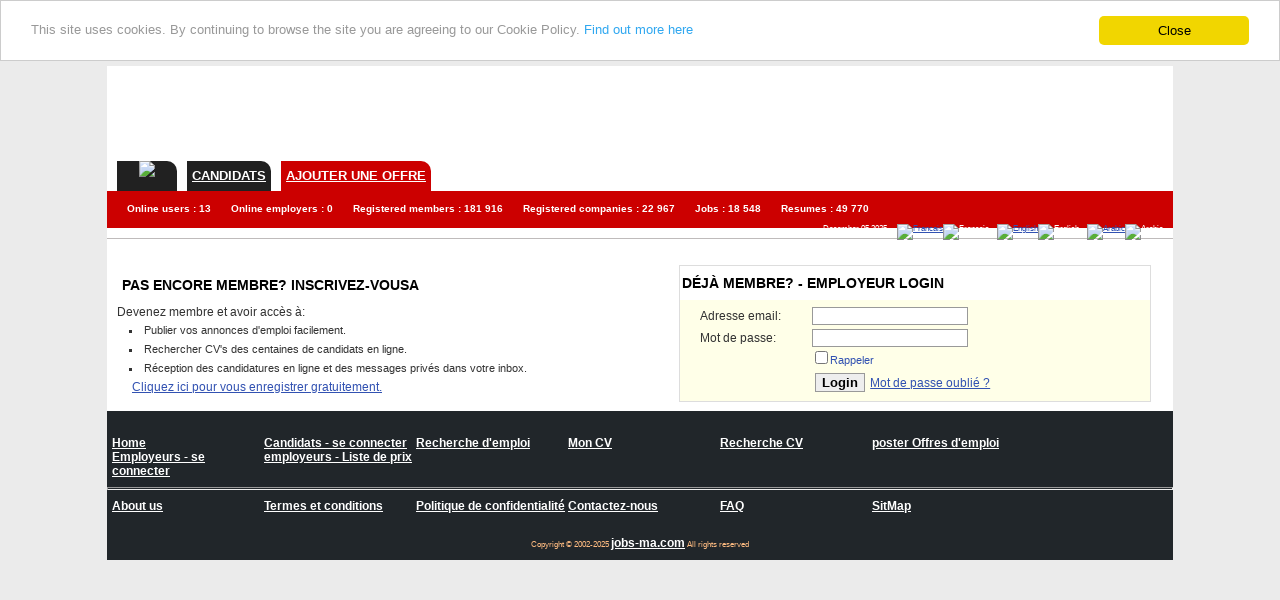

--- FILE ---
content_type: text/html; charset=utf-8
request_url: https://jobs-ma.com/employer.php?auth_sess=laurr7of8vbljhrphuqogo54ap&ref=770b8133f8fc660e5c6dd733d
body_size: 4848
content:
<!DOCTYPE html PUBLIC "-//W3C//DTD XHTML 1.0 Transitional//EN" "https://www.w3.org/TR/xhtml1/DTD/xhtml1-transitional.dtd">

<html xmlns="https://www.w3.org/1999/xhtml" xml:lang="fr" lang="fr">
  
<head> 

<title>Employer Login - Offres d'emploi au Maroc - jobs-ma.com</title>

<meta name="copyright" content="Copyright � 2002-2013 - jobs-ma.com. Tous droits r&eacute;serv&eacute;s." />
<meta name="keywords" content="jobs-ma.com, Offres d'emploi, ressources humaines, gestion du personnel, recrutement, Maroc, Casablanca, F&egrave;s, Tanger, Marrakech, Sal&eacute; Rabat-Sal&eacute;-Zemmour-Zaer, Meknes, Rabat, Kenitra, T&eacute;touan, logistique et transports, technologies de l'information, gestion bancaire , gestion financi&egrave;re, internet, vendeur, commercial, consultant." />
<meta name="description" content="Trouvez des milliers d'offres d'emploi ici sur une base quotidienne. Inscrivez-vous et cr&eacute;ez un curriculum vitae en ligne et demandez des emplois facilement et gratuitement. Si vous &ecirc;tes un employeur, faites de la publicit&eacute; gratuitement vos offres d'emploi." />
<meta http-equiv="Content-Type" content="text/html; charset=utf-8" />
<!-- <meta name="viewport" content="width=device-width, initial-scale=1"> -->
<meta name="viewport" content="width=device-width, initial-scale=1, maximum-scale=1.5">




<link rel="stylesheet" href="//jobs-ma.com/css.php" type="text/css" />
<link rel="stylesheet" media="(max-width:1100px) " href="//jobs-ma.com/css_medio.php">
<link rel="stylesheet" media="(max-width:900px) " href="//jobs-ma.com/css_medio_p.php">
<link rel="stylesheet" media="(max-width:700px) " href="//jobs-ma.com/css_mobile.php">
<!--[if lt IE 9]>
    <script src="https://oss.maxcdn.com/libs/html5shiv/3.7.0/html5shiv.js"></script>
    <script src="https://oss.maxcdn.com/libs/respond.js/1.4.2/respond.min.js"></script>
<![endif]-->


<script language="javascript" type="text/javascript">
<!--
function check_bulk_form(a_formelement, a_bulk_todo){
    if(a_bulk_todo.value=="delete"){
        return confirm("&Ecirc;tes-vous s�r que vous voulez archiver l'emploi s&eacute;lectionn&eacute;e ?\n");
    }
    else {
        return true;
    }
}
//-->
</script>

<!-- Begin Cookie Consent plugin by Silktide - https://silktide.com/cookieconsent -->
<script src="https://ajax.googleapis.com/ajax/libs/jquery/1.11.2/jquery.min.js"></script>
<script type="text/javascript" src="configa_cookies_11.js"></script>
<script type="text/javascript" src="cookieconsent.latest.min.js"></script>


<!-- End Cookie Consent plugin -->
<script>
$(document).ready(function(){
	
	

	   $( "#adel_icon_menu" ).click(function() 
	   {
	   		if ($("#adel_menu_mobile").css("display")=="none")
			{
				 $( "#adel_menu_mobile" ).slideDown( "fast", function() {
		// Animation complete.
						
					});	
								
					
			}else
			{	
					
				 $( "#adel_menu_mobile" ).slideUp( "fast", function() {
		// Animation complete.
						
					});	
					
			}		
	  });
	
		//alert('aaa');
	  });


</script>

</head>

<body  dir="ltr" id="body_elogin">

<!-- header //-->
<div id="full-width"> <!-- fecha no footer -->
<table align="center" cellpadding="0" cellspacing="0" style="width:100%; max-width:1080px" c>
	<tr>
		<td style="width:7px; background: url(//jobs-ma.com/other/bordo_esq.gif) repeat-y">
		</td>
		<td>


	<div id="full-menu">
		
		
		


<div class="center-align_1_1">
	
			 
			<div style=" float:left; vertical-align:bottom; height:90px ">
				<div class="adel_pesquisa_n">
				<a href="//jobs-ma.com/index.php?auth_sess=c2ppmhc5vtb91pqt91drqu2rj0&amp;ref=166400b84c3aebef145d474fa" title="Offres d'emploi au Maroc - jobs-ma.com"><img src="//jobs-ma.com/other/logo.gif" border="0" alt="" /></a>
				</div>
				<div class="adel_pesquisa_m">
				<a href="//jobs-ma.com/index.php?auth_sess=c2ppmhc5vtb91pqt91drqu2rj0&amp;ref=166400b84c3aebef145d474fa" title="Offres d'emploi au Maroc - jobs-ma.com"><img src="//jobs-ma.com/other/logo.gif" border="0" alt="" width="220px"/></a>
				</div>
					 
			</div>
			 						<div style=" float:right; vertical-align:bottom; height:90px; margin-top:0px ">
				<div class="adel_medio">
					<!-- google -->
					<script type="text/javascript"><!--
		google_ad_client = "pub-0994902845919865";
		google_ad_width = 728; 
		google_ad_height = 90;
		google_ad_format = "728x90_as";
		google_ad_type = "text";
		google_ad_channel ="";
 
//--></script>
<script type="text/javascript"
  src="https://pagead2.googlesyndication.com/pagead/show_ads.js">
</script>

					
				</div>	
				<div class="adel_pesquisa_m">
					<div id="adel_icon_menu">
		 				<span> MENU</span>
					</div>
				</div>	
			</div>	
				 

</div>
 <div class="phpjob_divclear"></div>
<!-- ecran Normal ---------------- -->
<div class="adel_pesquisa_n">
			<div class="center-align_1">	<!-- #4 -->
				<div id="phpjob_header">	<!-- #5 -->	
					<div class="sub_adel_menu"> <!-- #6 -->
						<div class="box_active">
							<div class="menu_y1">
							<!--
							<a href="//jobs-ma.com/index.php?auth_sess=c2ppmhc5vtb91pqt91drqu2rj0&amp;ref=166400b84c3aebef145d474fa" title="Accueil">Accueil</a> -->
							<a href="//jobs-ma.com/index.php?auth_sess=c2ppmhc5vtb91pqt91drqu2rj0&amp;ref=166400b84c3aebef145d474fa" title="Accueil"><img src="//jobs-ma.com/other/home.gif"  /></a>
							</div>
						</div>

					</div>	
					<div class="sub_adel_menu"> <!-- #6 -->
						<div class="box">
						<div class="menu_y1">
							<a href="//jobs-ma.com/jobseekers_home.php?auth_sess=c2ppmhc5vtb91pqt91drqu2rj0&amp;ref=166400b84c3aebef145d474fa" title="Candidats">Candidats</a>
							</div>
						
						</div>

					</div>
					<div class="sub_adel_menu"> <!-- #6 -->
						<!--
						<div class="box">
						<div class="menu_y">
							<a href="//jobs-ma.com/employers_home.php?auth_sess=c2ppmhc5vtb91pqt91drqu2rj0&amp;ref=166400b84c3aebef145d474fa" title="Employeurs">Employeurs</a>
							</div>
						
						</div>
					-->
					</div>
					<div class="sub_adel_menu"> <!-- #6 -->
						<div class="box">
						<div class="menu_y">
							<!-- <a href="//jobs-ma.com/personal.php?action=new&amp;auth_sess=c2ppmhc5vtb91pqt91drqu2rj0&amp;ref=166400b84c3aebef145d474fa" title="Enregistrement">Enregistrement</a> -->
							<a href="//jobs-ma.com/employer.php?action=job_form&amp;auth_sess=c2ppmhc5vtb91pqt91drqu2rj0&amp;ref=166400b84c3aebef145d474fa" title="Ajouter une offre">Ajouter une offre</a>
							
							</div>
						</div>
					</div>
					
						
					<div class="sub_adel_menu"> <!-- #6 -->
						<!--
						<div class="box">
						<div class="menu_y1">
							<a href="//jobs-ma.com/company.php?action=new&amp;auth_sess=c2ppmhc5vtb91pqt91drqu2rj0&amp;ref=166400b84c3aebef145d474fa" title="Enregistrement">Enregistrement</a>
							</div>
						</div>
						-->
					</div>
					<div class="sub_adel_menu"> <!-- #6 -->
					<!--
						<div class="box">
							<div class="menu_y1">		
							<a href="//jobs-ma.com/login.php?login=employer&amp;auth_sess=c2ppmhc5vtb91pqt91drqu2rj0&amp;ref=166400b84c3aebef145d474fa" title="Login">Login</a>
						
							</div>
								
						</div>
					-->
					</div>
										<div class="sub_adel_menu"> <!-- #6 -->
					<!--
						<div class="box">
						<div class="menu_y1">
							<a href="//jobs-ma.com/search_jobs.php?auth_sess=c2ppmhc5vtb91pqt91drqu2rj0&amp;ref=166400b84c3aebef145d474fa" title="Rechercher une offre">Rechercher une offre</a>
							</div>
						
						</div>
					-->
					</div>
					<div class="sub_adel_menu"> <!-- #6 -->
					<!--	
						<div class="box">
						<div class="menu_y1">
							<a href="//jobs-ma.com/contact_us.php?auth_sess=c2ppmhc5vtb91pqt91drqu2rj0&amp;ref=166400b84c3aebef145d474fa" title="Contactez-nous">Contactez-nous</a>
							</div>
						
						</div>
					-->
					</div>
					
					
					 <div class="phpjob_divclear"></div>
					
					<div class="adel_menu"> <!-- #6 -->
					<div style="float:left">
					<ul >
						<li>
							Online users : 13						</li>
						<li>
							Online employers : 0						</li>
						<li>
							Registered members : 181 916						</li>
						<li>
							Registered companies : 22 967						</li>
						<li>
							Jobs : 18 548						</li>
						<li>
							Resumes : 49 770						</li>
					</ul>
					</div>	
					<div class="language_nav_form"> 
								<label>		December 05 2025</label>
									
       &nbsp;&nbsp;&nbsp;&nbsp;<a href="//jobs-ma.com/?language=francais&amp;auth_sess=c2ppmhc5vtb91pqt91drqu2rj0&amp;ref=166400b84c3aebef145d474fa" onmouseover="window.status='Changez la langue du site en Fran&ccedil;ais'; return true;" onmouseout="window.status=''; return true;"><img src="//jobs-ma.com/other/flags/francais.gif" alt="Francais" title="Francais" /></a><img src="//jobs-ma.com/other/images_all/pix-t.gif" alt="Francais"  />&nbsp;&nbsp;&nbsp;&nbsp;<a href="//jobs-ma.com/?language=english&amp;auth_sess=c2ppmhc5vtb91pqt91drqu2rj0&amp;ref=166400b84c3aebef145d474fa" onmouseover="window.status='Changez la langue du site en Anglais'; return true;" onmouseout="window.status=''; return true;"><img src="//jobs-ma.com/other/flags/english.gif" alt="English" title="English" /></a><img src="//jobs-ma.com/other/images_all/pix-t.gif" alt="English"  />&nbsp;&nbsp;&nbsp;&nbsp;<a href="//jobs-ma.com/?language=ma_arabic&amp;auth_sess=c2ppmhc5vtb91pqt91drqu2rj0&amp;ref=166400b84c3aebef145d474fa" onmouseover="window.status='Changez la langue du site en '; return true;" onmouseout="window.status=''; return true;"><img src="//jobs-ma.com/other/flags/ma_arabic.gif" alt="Arabic" title="Arabic" /></a><img src="//jobs-ma.com/other/images_all/pix-t.gif" alt="Arabic"  />	 
						</div>		 	
					
					</div>
					<div class="phpjob_divclear"></div>
					<div class="bg_date">
					
					</div>
					
				</div>
			</div>		
</div>
<!-- fim de ecran Normal ---------------- -->
<!-- ecran Mobile ---------------- -->
<div class="adel_pesquisa_m">
			<div class="center-align_1">	<!-- #4 -->
				<div id="phpjob_header">	<!-- #5 -->	
					<div class="sub_adel_menu"> <!-- #6 -->
						<div class="box_active">
							<div class="menu_y1">
							<!--
							<a href="//jobs-ma.com/index.php?auth_sess=c2ppmhc5vtb91pqt91drqu2rj0&amp;ref=166400b84c3aebef145d474fa" title="Accueil">Accueil</a> -->
							<a href="//jobs-ma.com/index.php?auth_sess=c2ppmhc5vtb91pqt91drqu2rj0&amp;ref=166400b84c3aebef145d474fa" title="Accueil"><img src="//jobs-ma.com/other/home.gif"  /></a>
							</div>
						</div>

					</div>	
					<div class="sub_adel_menu"> <!-- #6 -->
						<div class="box">
						<div class="menu_y1">
							<a href="//jobs-ma.com/jobseekers_home.php?auth_sess=c2ppmhc5vtb91pqt91drqu2rj0&amp;ref=166400b84c3aebef145d474fa" title="Candidats">Candidats</a>
							</div>
						
						</div>

					</div>
					<div class="sub_adel_menu"> <!-- #6 -->
					
						<div class="box">
						<div class="menu_y">
							<!-- <a href="//jobs-ma.com/personal.php?action=new&amp;auth_sess=c2ppmhc5vtb91pqt91drqu2rj0&amp;ref=166400b84c3aebef145d474fa" title="Enregistrement">Enregistrement</a> -->
							
							<a href="//jobs-ma.com/employer.php?action=job_form&amp;auth_sess=c2ppmhc5vtb91pqt91drqu2rj0&amp;ref=166400b84c3aebef145d474fa" title="Ajouter une offre">Ajouter une offre</a>
							</div>
						
						</div>

					</div>
					
					
					
					
					 <div class="phpjob_divclear"></div>
					<div class="adel_menu"> <!-- #6 -->
						<div class="language_nav_form"> 
								<label>		December 05 2025</label>
									
       &nbsp;&nbsp;&nbsp;&nbsp;<a href="//jobs-ma.com/?language=francais&amp;auth_sess=c2ppmhc5vtb91pqt91drqu2rj0&amp;ref=166400b84c3aebef145d474fa" onmouseover="window.status='Changez la langue du site en Fran&ccedil;ais'; return true;" onmouseout="window.status=''; return true;"><img src="//jobs-ma.com/other/flags/francais.gif" alt="Francais" title="Francais" /></a><img src="//jobs-ma.com/other/images_all/pix-t.gif" alt="Francais"  />&nbsp;&nbsp;&nbsp;&nbsp;<a href="//jobs-ma.com/?language=english&amp;auth_sess=c2ppmhc5vtb91pqt91drqu2rj0&amp;ref=166400b84c3aebef145d474fa" onmouseover="window.status='Changez la langue du site en Anglais'; return true;" onmouseout="window.status=''; return true;"><img src="//jobs-ma.com/other/flags/english.gif" alt="English" title="English" /></a><img src="//jobs-ma.com/other/images_all/pix-t.gif" alt="English"  />&nbsp;&nbsp;&nbsp;&nbsp;<a href="//jobs-ma.com/?language=ma_arabic&amp;auth_sess=c2ppmhc5vtb91pqt91drqu2rj0&amp;ref=166400b84c3aebef145d474fa" onmouseover="window.status='Changez la langue du site en '; return true;" onmouseout="window.status=''; return true;"><img src="//jobs-ma.com/other/flags/ma_arabic.gif" alt="Arabic" title="Arabic" /></a><img src="//jobs-ma.com/other/images_all/pix-t.gif" alt="Arabic"  />	 
						</div>		 	
					
					</div>
					<div class="bg_date" style="height:22; width:100%; background:#FF0000">
					
					</div>
					
				</div>
			</div>		
</div>
<!-- fim de ecran Mobile ---------------- -->



	<div class="adel_pesquisa_m">
		<ul id="adel_menu_mobile">
			
			
						
			<li>			
						
						<a href="//jobs-ma.com/employers_home.php?auth_sess=c2ppmhc5vtb91pqt91drqu2rj0&amp;ref=166400b84c3aebef145d474fa" title="Employeurs">Employeurs</a>
						
			</li>
			<ul id="adel_sub_menu_mobile">
       
        <li><a href="//jobs-ma.com/employers_home.php?auth_sess=c2ppmhc5vtb91pqt91drqu2rj0&amp;ref=166400b84c3aebef145d474fa" title="Accueil">Accueil</a></li>
			    <li><a href="//jobs-ma.com/company.php?action=new&amp;auth_sess=c2ppmhc5vtb91pqt91drqu2rj0&amp;ref=166400b84c3aebef145d474fa" title="l'enregistrement">l'enregistrement</a></li>
         
         <li><a href="//jobs-ma.com/login.php?login=employer&amp;auth_sess=c2ppmhc5vtb91pqt91drqu2rj0&amp;ref=166400b84c3aebef145d474fa" title="Login">Login</a></li>
		
        <li><a href="//jobs-ma.com/company.php?action=comp_form&amp;auth_sess=c2ppmhc5vtb91pqt91drqu2rj0&amp;ref=166400b84c3aebef145d474fa" title="Modifier profil">Modifier profil</a></li>

		<li><a href="//jobs-ma.com/mycompany.php?auth_sess=c2ppmhc5vtb91pqt91drqu2rj0&amp;ref=166400b84c3aebef145d474fa" title="Ma soci&eacute;t&eacute;">Ma soci&eacute;t&eacute;</a></li>
		
      
        <li><a href="//jobs-ma.com/employer.php?auth_sess=c2ppmhc5vtb91pqt91drqu2rj0&amp;ref=166400b84c3aebef145d474fa" title="Mes offres">Mes offres</a></li>
        
        <li><a href="//jobs-ma.com/employer.php?action=job_form&amp;auth_sess=c2ppmhc5vtb91pqt91drqu2rj0&amp;ref=166400b84c3aebef145d474fa" title="Ajouter une offre">Ajouter une offre</a></li>
        
        <li><a href="//jobs-ma.com/search_resumes.php?auth_sess=c2ppmhc5vtb91pqt91drqu2rj0&amp;ref=166400b84c3aebef145d474fa" title="Rechercher un CV">Rechercher un CV</a></li>
        
        <li><a href="//jobs-ma.com/resume_bookmark.php?auth_sess=c2ppmhc5vtb91pqt91drqu2rj0&amp;ref=166400b84c3aebef145d474fa" title="Mes Favoris">Mes Favoris</a></li>
        <li><a href="//jobs-ma.com/employer_archive.php?auth_sess=c2ppmhc5vtb91pqt91drqu2rj0&amp;ref=166400b84c3aebef145d474fa" title="Mes offres archiv&eacute;es">Mes offres archiv&eacute;es</a></li>
      <li><a href="//jobs-ma.com/employer_inbox.php?auth_sess=c2ppmhc5vtb91pqt91drqu2rj0&amp;ref=166400b84c3aebef145d474fa" title="Mailbox">Mailbox</a></li>
	  
		<li><a href="//jobs-ma.com/delaccount.php?employer=true&amp;auth_sess=c2ppmhc5vtb91pqt91drqu2rj0&amp;ref=166400b84c3aebef145d474fa" title="Effacer compte">Effacer compte</a></li>
      <li><a href="//jobs-ma.com/employer_archive.php?auth_sess=c2ppmhc5vtb91pqt91drqu2rj0&amp;ref=166400b84c3aebef145d474fa" title="Mes offres archiv&eacute;es">Mes offres archiv&eacute;es</a></li>

      <li><a href="//jobs-ma.com/employer_inbox.php?auth_sess=c2ppmhc5vtb91pqt91drqu2rj0&amp;ref=166400b84c3aebef145d474fa" title="Mailbox">Mailbox</a></li>  
		<li><a href="//jobs-ma.com/cross_network.php?auth_sess=c2ppmhc5vtb91pqt91drqu2rj0&amp;ref=166400b84c3aebef145d474fa" title="TEXT_ENAV_CROSSNETWORK" class="lastinlist">TEXT_ENAV_CROSSNETWORK</a></li>
        	
		
					
				   </ul	
			
			
		
			></ul>			
	
	
	</div>			

<div id="b-g-center">
<div class="center-align_cont"> <!-- fecha no footer -->
<table width="100%" cellpadding="0" cellspacing="0" border="0">
				<tr>
					<td style=" width:0px; background:url(//jobs-ma.com/other/topo_01_esq.gif) repeat-y"></td>
					<td>	


<table border="0" id="maintable" width="100%" cellspacing="0" cellpadding="0" align="center">

	
 <tr>


<!-- end left_navigation // -->

<!-- body_navigation // -->

<td valign="top" id="phpjob_mainsection" width="100%" height="100%">

  	<div class="main_header_geral">
	 
		
		<div class="main_header"> 
		<!-- caixa #2 cima -->	
	<table cellpadding="0" cellspacing="0" border="0" width="100%" style=" background:url(//jobs-ma.com/other/caixa_fundo.gif) repeat-x bottom left">
						<tr>
							<td style="height:4px; width:3px; background:url(//jobs-ma.com/other/caixa2_cima_canto_esq.gif) no-repeat"></td>
		 					<td style="height:4px; width:auto; background:url(//jobs-ma.com/other/caixa2_cima_meio.gif) repeat-x"></td>
							<td style="height:4px; width:4px; background:url(//jobs-ma.com/other/caixa2_cima_canto_dir.gif) repeat-x"></td>
						</tr>
						<tr>
							<td style="height:auto; width:3px; background:url(//jobs-ma.com/other/caixa2_lado_esq.gif) repeat-y"></td>
							<td width="100%">
	<!-- caixa #2  cima -->				
<div style="padding:10px; width:90%; text-align:center" >

<p class="bxpbox">

 
</p>
</div>	
<div style="clear:both"	></div>
<div class="group_left">
	<h2>Pas encore membre? Inscrivez-vousa</h2>
<p>Devenez membre et avoir acc&egrave;s &agrave;:  </p>
<ul class="vlist">
<li>Publier vos annonces d'emploi facilement.</li>
<li>Rechercher CV's des centaines de candidats en ligne.</li>
<li>R&eacute;ception des candidatures en ligne et des messages priv&eacute;s dans votre inbox.</li>
</ul>	<a href="//jobs-ma.com/company.php?action=new&amp;auth_sess=c2ppmhc5vtb91pqt91drqu2rj0&amp;ref=166400b84c3aebef145d474fa">Cliquez ici pour vous enregistrer gratuitement.</a>
	</div>
	<div class="group_right">
	<h2>D&eacute;j&agrave; membre? - Employeur Login</h2>
	<form action="//jobs-ma.com/login_process.php?login=employer&amp;auth_sess=c2ppmhc5vtb91pqt91drqu2rj0&amp;ref=166400b84c3aebef145d474fa" method="post" name="frm_empllng_frm" id="frm_empllng_frm" style="margin: 0px; padding: 0px;">
	<input type="hidden" name="redirect" value="/employer.php?auth_sess=laurr7of8vbljhrphuqogo54ap&amp;ref=770b8133f8fc660e5c6dd733d" /><input type="hidden" name="auth_sess" value="laurr7of8vbljhrphuqogo54ap" /><input type="hidden" name="ref" value="770b8133f8fc660e5c6dd733d" />	<fieldset class="frmfieldset">
 	<div><label for="users_empl">Adresse email:</label><input type="text" class="itext" name="users_empl" id="users_empl" value="" size="18" /></div>
  	<div style="clear:both"></div>
 	<div><label for="passw_empl">Mot de passe:</label><input type="password" class="itext" name="passw_empl" id="passw_empl" size="18" /></div>
 	    <p><input type="checkbox" name="save_login" value="yes" class="radio" id="el_idsave_login" /><label for="el_idsave_login" class="normal">Rappeler</label></p>
	  	<p><input type="submit" name="login_xxx" value="Login" class="isubmit" />&nbsp;<a href="//jobs-ma.com/forgot_passwords.php?employer=true&amp;auth_sess=c2ppmhc5vtb91pqt91drqu2rj0&amp;ref=166400b84c3aebef145d474fa">Mot de passe oubli&eacute; ?</a></p>	
	</fieldset>
	</form>
	</div>
			<!-- caixa #2 fundo -->			
							 <td style="height:auto; width:3px; background:url(//jobs-ma.com/other/caixa2_lado_dir.gif) repeat-y"></td>
						</tr>
						<tr>
							<td style="height:4px; width:3px; background:url(//jobs-ma.com/other/caixa2_baixo_canto_esq.gif) no-repeat"></td>
							<td style="height:4px; width:auto; background:url(//jobs-ma.com/other/caixa2_baixo_meio.gif) repeat-x"></td>
							<td style="height:4px; width:4px; background:url(//jobs-ma.com/other/caixa2_baixo_canto_dir.gif) repeat-x"></td>
						</tr>
					</table>
	<!-- caixa #2 fundo -->	
		</div>
	<!--Main Section End-->
	</div></td>
<!-- end body_navigation //-->
<!-- right_navigation //-->
<!-- end right_navigation //-->
</tr>
</table>
		
					</td>
					<td style=" width:0px; height:72px; background:url(//jobs-ma.com/other/topo_01_dir.gif) repeat-y">
					</td>
				</tr>	
			</table>
	</div> <!-- fecha div do heather.php -->
	</div>
	 
<div id="full-menu-linha_11">	
	<div id="phpjob_footer">
	
	<ul>
	
		<li><a href="//jobs-ma.com/" title="Home">Home</a></li>
	 
		
	
		<li> <a href="//jobs-ma.com/login.php?login=jobseeker&amp;auth_sess=c2ppmhc5vtb91pqt91drqu2rj0&amp;ref=166400b84c3aebef145d474fa" title="Candidats - se connecter">Candidats - se connecter</a></li>
	
		
	
		<li> <a href="//jobs-ma.com/search_jobs.php?auth_sess=c2ppmhc5vtb91pqt91drqu2rj0&amp;ref=166400b84c3aebef145d474fa" title="Recherche d'emploi">Recherche d'emploi</a></li>
	
		
	
		<li> <a href="//jobs-ma.com/jobseeker.php?auth_sess=c2ppmhc5vtb91pqt91drqu2rj0&amp;ref=166400b84c3aebef145d474fa" title="Mon CVs">Mon CV</a> </li>
	 
		
	
		<li> <a href="//jobs-ma.com/search_resumes.php?auth_sess=c2ppmhc5vtb91pqt91drqu2rj0&amp;ref=166400b84c3aebef145d474fa" title="TEXT_FOOTER_JOBSEEKRS_FIND_RESUMESE">Recherche CV</a></li>
	
		
	
		<li> <a href="//jobs-ma.com/employer.php?action=job_form&amp;auth_sess=c2ppmhc5vtb91pqt91drqu2rj0&amp;ref=166400b84c3aebef145d474fa" title="poster Offres d'emploi">poster Offres d'emploi</a></li>
	
		
	
		<li> <a href="//jobs-ma.com/login.php?login=employer&amp;auth_sess=c2ppmhc5vtb91pqt91drqu2rj0&amp;ref=166400b84c3aebef145d474fa" title="Employeurs - se connecter">Employeurs - se connecter</a></li>
	
		
	
		<li> <a href="//jobs-ma.com/employer_planning.php?auth_sess=c2ppmhc5vtb91pqt91drqu2rj0&amp;ref=166400b84c3aebef145d474fa" title="employeurs - Liste de prix">employeurs - Liste de prix</a></li>
	
	</ul>
	<hr />
	<ul>
	
		<li><a href="//jobs-ma.com/about_us.php?auth_sess=c2ppmhc5vtb91pqt91drqu2rj0&amp;ref=166400b84c3aebef145d474fa" title="About us">About us</a></li>
	
		
	
		<li> <a href="//jobs-ma.com/terms.php?auth_sess=c2ppmhc5vtb91pqt91drqu2rj0&amp;ref=166400b84c3aebef145d474fa" title="Terms and Conditions">Termes et conditions</a></li>
	
		
	
		<li> <a href="//jobs-ma.com/privacy.php?auth_sess=c2ppmhc5vtb91pqt91drqu2rj0&amp;ref=166400b84c3aebef145d474fa" title="Politique de confidentialit&eacute;">Politique de confidentialit&eacute;</a> </li>
	
		
	
		<li> <a href="//jobs-ma.com/contact_us.php?auth_sess=c2ppmhc5vtb91pqt91drqu2rj0&amp;ref=166400b84c3aebef145d474fa" title="Contactez-nous">Contactez-nous</a></li>
	
		
	
		<li> <a href="//jobs-ma.com/faq.php?auth_sess=c2ppmhc5vtb91pqt91drqu2rj0&amp;ref=166400b84c3aebef145d474fa" title="FAQ">FAQ</a></li>
	
		
	
		<li> <a href="//jobs-ma.com/sitemap.php?auth_sess=c2ppmhc5vtb91pqt91drqu2rj0&amp;ref=166400b84c3aebef145d474fa" title="SitMap">SitMap</a></li> 
	
	</ul>
	<br />
	<br />
	<div><span>Copyright &copy; 2002-2025 <a href="https://www.jobs-ma.com" title="jobs-ma.com">jobs-ma.com</a> All rights reserved</span></div>
	
	</div>
	</div>
	
</td>
<td style="width:7px; background: url(//jobs-ma.com/other/bordo_dir.gif) repeat-y">
</td>
</tr>
</table>	
</div> <!-- full-width (menu) -->	</body>
</html>


--- FILE ---
content_type: text/html; charset=utf-8
request_url: https://www.google.com/recaptcha/api2/aframe
body_size: 268
content:
<!DOCTYPE HTML><html><head><meta http-equiv="content-type" content="text/html; charset=UTF-8"></head><body><script nonce="K8hZfDvc08uK7zLQJPqAhQ">/** Anti-fraud and anti-abuse applications only. See google.com/recaptcha */ try{var clients={'sodar':'https://pagead2.googlesyndication.com/pagead/sodar?'};window.addEventListener("message",function(a){try{if(a.source===window.parent){var b=JSON.parse(a.data);var c=clients[b['id']];if(c){var d=document.createElement('img');d.src=c+b['params']+'&rc='+(localStorage.getItem("rc::a")?sessionStorage.getItem("rc::b"):"");window.document.body.appendChild(d);sessionStorage.setItem("rc::e",parseInt(sessionStorage.getItem("rc::e")||0)+1);localStorage.setItem("rc::h",'1764959748196');}}}catch(b){}});window.parent.postMessage("_grecaptcha_ready", "*");}catch(b){}</script></body></html>

--- FILE ---
content_type: text/css;charset=UTF-8
request_url: https://jobs-ma.com/css_medio.php
body_size: 472
content:
#adel_main_content_midle
{ 	 

	
}
.adel_medio{ display:none}

#idregister .jobseeker {float: left; width: 99%;margin:10px 0; padding: 10px 15px; border: 1px solid #DDD; height: 370px;}

#idregister .employer {float: left; width: 99%;margin:10px 0; padding: 10px 15px; border: 1px solid #DDD; height: 370px;}
#idregister .sep {float: left; width: 20px;margin: 10px 0;background: #FFF url(//jobs-ma.com/other/images_all/point_line_v.gif) top center repeat-y; height: 0px;} 

--- FILE ---
content_type: application/javascript
request_url: https://jobs-ma.com/configa_cookies_11.js
body_size: 268
content:
// JavaScript Document
    window.cookieconsent_options = {"message":"This site uses cookies. By continuing to browse the site you are agreeing to our Cookie Policy.","dismiss":"Close","learnMore":"Find out more here","link":"cookiepolicy_en.php","theme":"light-top"};